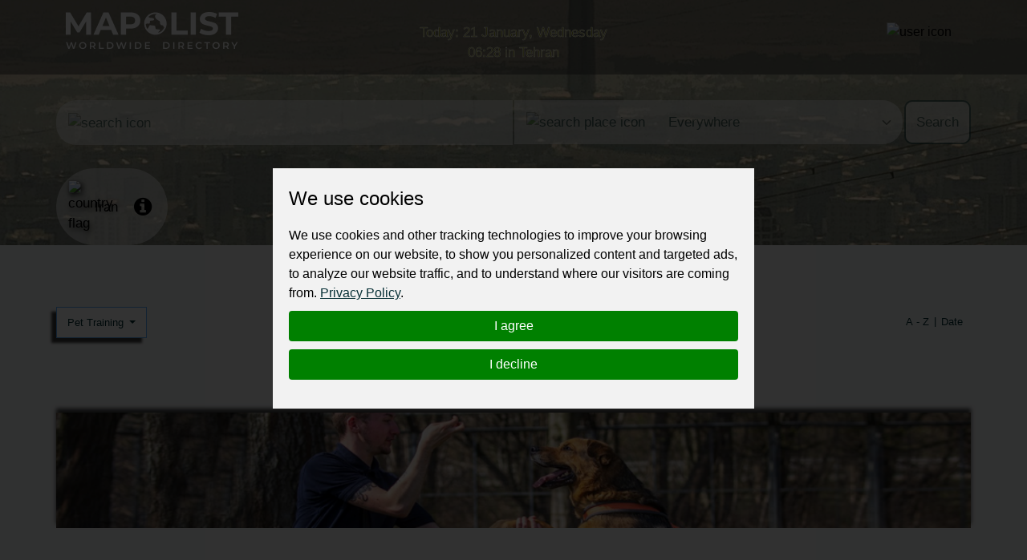

--- FILE ---
content_type: text/html; charset=utf-8
request_url: https://mapolist.com/catalog/ir/pets-vets/pet-training/
body_size: 20599
content:






<!doctype html>
<html lang="en" class="h-100">
<head>
    <meta http-equiv="Content-Type" content="text/html; charset=utf-8">
    <meta http-equiv="X-UA-Compatible" content="IE=edge">
    <meta name="viewport" content="width=device-width, initial-scale=1, shrink-to-fit=no">
    <link href="https://fonts.cdnfonts.com/css/montserrat" rel="stylesheet">
    
    
    <link rel="stylesheet" type="text/css" href="/assets/css/style.min.d28e79e68b23.css">
    <link rel="stylesheet" type="text/css"
          href="https://stackpath.bootstrapcdn.com/font-awesome/4.7.0/css/font-awesome.min.css">
    <!-- Option 1: Include in HTML -->
    <link rel="stylesheet" href="https://cdn.jsdelivr.net/npm/bootstrap-icons@1.3.0/font/bootstrap-icons.css">
    
    
    <title>
        Pet Training
     | Worldwide Directory - MapoList</title>
    <meta name="description"
          content="Mapolist - wide ads for everyone and everywhere."/>
    <meta name="keywords"
          content="local companies, online marketing, business address, contact details, find, optimize, reviews, to register, favorite, list of countries, search, map, catalogue, interactive, to be at,">
    <meta property="og:type" content="website">
    <meta property="og:site_name" content="MapoList.com">
    <meta property="og:image" content="/assets/img/oplogo.838abbde17d5.png">
    <meta property="og:description"
          content="Find or share the right info">
    <meta property="og:title" content="
                                            Pet Training
                                        ">

    <script type="application/ld+json">
    {
      "@context": "https://schema.org",
      "@type": "Organization",
      "url": "https://mapolist.com/",
      "logo": "https://mapolist.com/assets/img/logo.119502400049.png"
    }
    </script>
    <link rel="apple-touch-icon" sizes="57x57" href="/assets/img/icons/apple-icon-57x57.b9bad66fdb53.png">
    <link rel="apple-touch-icon" sizes="60x60" href="/assets/img/icons/apple-icon-60x60.7ec91344a2ce.png">
    <link rel="apple-touch-icon" sizes="72x72" href="/assets/img/icons/apple-icon-72x72.24583c136fd6.png">
    <link rel="apple-touch-icon" sizes="76x76" href="/assets/img/icons/apple-icon-76x76.a5ae77d156d0.png">
    <link rel="apple-touch-icon" sizes="114x114" href="/assets/img/icons/apple-icon-114x114.8173dba6b669.png">
    <link rel="apple-touch-icon" sizes="120x120" href="/assets/img/icons/apple-icon-120x120.1930ca5a5452.png">
    <link rel="apple-touch-icon" sizes="144x144" href="/assets/img/icons/apple-icon-144x144.250267da2a83.png">
    <link rel="apple-touch-icon" sizes="152x152" href="/assets/img/icons/apple-icon-152x152.144db8369615.png">
    <link rel="apple-touch-icon" sizes="180x180" href="/assets/img/icons/apple-icon-180x180.54aa2d82577a.png">
    <link rel="icon" type="image/png" sizes="192x192" href="/assets/img/icons/android-icon-192x192.8de3d4060fdf.png">
    <link rel="icon" type="image/png" sizes="32x32" href="/assets/img/icons/favicon-32x32.b2974976a029.png">
    <link rel="icon" type="image/png" sizes="96x96" href="/assets/img/icons/favicon-32x32.b2974976a029.png">
    <link rel="icon" type="image/png" sizes="16x16" href="/assets/img/icons/favicon-16x16.3a0daecd29c5.png">
    <meta name="msapplication-TileColor" content="#ffffff">
    <meta name="msapplication-TileImage" content="/assets/img/icons/ms-icon-144x144.250267da2a83.png">
    <meta name="theme-color" content="#ffffff">
    <meta name="p:domain_verify" content="b50444c8f93452ebdea03f08c40e7f79">
    <link rel="stylesheet" type="text/css" href="/assets/css/bootstrap-datepicker3.min.856226729216.css">
    <style>
        
            @keyframes animate-color {
            
                0% {
                    color: #3BE229;
                }
                25% {
                    color: #FFFFFF;
                }
                50% {
                    color: #FF4343;
                }
                75% {
                    color: #FF4343;
                }
                100% {
                    color: #3BE229;
                }
            
            }
            .top-clocks {
                animation: animate-color 4s ease-in-out infinite !important;
                -webkit-animation: animate-color 4s ease-in-out infinite !important;
                -webkit-text-stroke-width: .5px;
                -webkit-text-stroke-color: white;
            }
        
    </style>
</head>
<body class="">
<div class="preload-wrapper">
    <img src="/assets/WEBP_CACHE/img/preload.webp" alt="Preload">
</div>

<header 
    
        
        
            
                    style="background-image: url('https://fsn1.your-objectstorage.com/mapmedia/country_time_bg/Iran-D-T.png')"
            
        
    
>
    <div class="header-top-bar" id="navbar_top">
        <div class="container">
            <div class="row">
                <div class="col-6 col-xl-4 logo">
                    <a href="/"><img src="/assets/WEBP_CACHE/img/logo.webp" alt="Mapolist Logo"></a>
                </div>
                <div class="col-4 d-none d-sm-none d-md-none d-lg-none d-xl-block text-center top-clocks
                    
                        
                    ">
                    
                        
                            <span data-bs-toggle="offcanvas" data-bs-target="#offcanvasCalendar"
                                  title="CALENDAR"
                                  aria-controls="offcanvasCalendar">Today: 21 January, Wednesday <br><span
                                    id="currTimeWR">06:28</span>
                                    
                                        in Tehran
                                    
                                    </span>
                            <br>
                        
                    
                    
                        
                    
                </div>
                <div class="col-2 d-block d-xl-none text-center pt-0 pt-sm-2 top-clocks-icon">
                    <span data-bs-toggle="offcanvas" data-bs-target="#offcanvasCalendar"
                          aria-controls="offcanvasCalendar" title="CALENDAR"><svg
                            xmlns="http://www.w3.org/2000/svg" width="32px"
                            fill="currentColor" class="bi bi-calendar3 text-white"
                            viewBox="0 0 16 16">
  <path d="M14 0H2a2 2 0 0 0-2 2v12a2 2 0 0 0 2 2h12a2 2 0 0 0 2-2V2a2 2 0 0 0-2-2M1 3.857C1 3.384 1.448 3 2 3h12c.552 0 1 .384 1 .857v10.286c0 .473-.448.857-1 .857H2c-.552 0-1-.384-1-.857z"/>
  <path d="M6.5 7a1 1 0 1 0 0-2 1 1 0 0 0 0 2m3 0a1 1 0 1 0 0-2 1 1 0 0 0 0 2m3 0a1 1 0 1 0 0-2 1 1 0 0 0 0 2m-9 3a1 1 0 1 0 0-2 1 1 0 0 0 0 2m3 0a1 1 0 1 0 0-2 1 1 0 0 0 0 2m3 0a1 1 0 1 0 0-2 1 1 0 0 0 0 2m3 0a1 1 0 1 0 0-2 1 1 0 0 0 0 2m-9 3a1 1 0 1 0 0-2 1 1 0 0 0 0 2m3 0a1 1 0 1 0 0-2 1 1 0 0 0 0 2m3 0a1 1 0 1 0 0-2 1 1 0 0 0 0 2"/>
</svg></span>
                </div>
                <div class="col-4 col-xl-4 text-end top-bar-menu">
                    <div class="header-top-bar__dropmenu dropdown">
                        <button class="dropdown-toggle" type="button" id="dropdownHeaderMenuButton"
                                data-bs-toggle="dropdown" aria-expanded="false">
                            
                                <img src="/assets/WEBP_CACHE/img/icons/mapolist-button1-menu.webp" alt="user icon"
                                     title="MENU">
                            
                            <img src="/assets/WEBP_CACHE/img/icons/mapolist-button2-menu.webp" alt="user icon"
                                 title="MENU">
                        </button>
                        
                            <ul class="dropdown-menu" aria-labelledby="dropdownHeaderMenuButton">
                                <li id="login_link">
                                    <a class="dropdown-item text-center" href="/user/login/">
                                        Login
                                    </a>
                                </li>
                                <li id="register_link">
                                    <a class="dropdown-item text-center"
                                       href="/user/register-type/">
                                        Register
                                    </a>
                                </li>
                            </ul>
                        
                    </div>
                </div>
            </div>
        </div>
    </div>
    <div class="header-search">
        <div class="container">
            <div class="row">
                <form method="get" action="/search/" class="search-form">
                    <div class="row g-3" id="how_op_change">
                        <div class="col-12 col-md-6">
                            <div class="input-group first_input">
                                <span class="input-group-text d-none d-md-inline-block">
                                    <img src="/assets/WEBP_CACHE/img/icons/search.webp" alt="search icon">
                                    <img src="/assets/WEBP_CACHE/img/icons/search_hov.webp" alt="search icon">
                                </span>
                                <input type="text" placeholder="" name="value" title="type here"
                                       value="" minlength=2
                                       class="form-control" required id="search_value_data">
                                <button class="btn d-inline-block d-md-none" type="submit"><span
                                        class="d-none d-sm-inline-block">Search </span><img
                                        src="/assets/WEBP_CACHE/img/icons/search.webp"
                                        alt="search icon"></button>
                            </div>
                        </div>
                        <div class="col-6 d-none d-md-block">
                            <div class="input-group last_input">
                                <span class="input-group-text">
                                    <img src="/assets/WEBP_CACHE/img/icons/search-pin.webp" alt="search place icon">
                                    <img src="/assets/WEBP_CACHE/img/icons/search-pin_hov.webp" alt="search place icon">
                                </span>
                                <select class="form-select" id="searchPlaceInput" name="country_search">
                                    
                                        <option value="0"
                                                class="search-select-default-text">Everywhere</option>
                                        
                                            <option value="183"
                                                    >
                                                
                                                    Zimbabwe
                                                
                                            </option>
                                        
                                            <option value="182"
                                                    >
                                                
                                                    Zambia
                                                
                                            </option>
                                        
                                            <option value="180"
                                                    >
                                                
                                                    Yemen
                                                
                                            </option>
                                        
                                            <option value="178"
                                                    >
                                                
                                                    Vietnam
                                                
                                            </option>
                                        
                                            <option value="177"
                                                    >
                                                
                                                    Venezuela
                                                
                                            </option>
                                        
                                            <option value="179"
                                                    >
                                                
                                                    Vanuatu
                                                
                                            </option>
                                        
                                            <option value="176"
                                                    >
                                                
                                                    Uzbekistan
                                                
                                            </option>
                                        
                                            <option value="175"
                                                    >
                                                
                                                    Uruguay
                                                
                                            </option>
                                        
                                            <option value="174"
                                                    >
                                                
                                                    United States
                                                
                                            </option>
                                        
                                            <option value="1"
                                                    >
                                                
                                                    United Kingdom
                                                
                                            </option>
                                        
                                            <option value="2"
                                                    >
                                                
                                                    United Arab Emirates
                                                
                                            </option>
                                        
                                            <option value="172"
                                                    >
                                                
                                                    Ukraine
                                                
                                            </option>
                                        
                                            <option value="173"
                                                    >
                                                
                                                    Uganda
                                                
                                            </option>
                                        
                                            <option value="166"
                                                    >
                                                
                                                    Turkmenistan
                                                
                                            </option>
                                        
                                            <option value="168"
                                                    >
                                                
                                                    Turkey
                                                
                                            </option>
                                        
                                            <option value="167"
                                                    >
                                                
                                                    Tunisia
                                                
                                            </option>
                                        
                                            <option value="169"
                                                    >
                                                
                                                    Trinidad and Tobago
                                                
                                            </option>
                                        
                                            <option value="162"
                                                    >
                                                
                                                    Togo
                                                
                                            </option>
                                        
                                            <option value="165"
                                                    >
                                                
                                                    Timor-Leste
                                                
                                            </option>
                                        
                                            <option value="163"
                                                    >
                                                
                                                    Thailand
                                                
                                            </option>
                                        
                                            <option value="171"
                                                    >
                                                
                                                    Tanzania
                                                
                                            </option>
                                        
                                            <option value="164"
                                                    >
                                                
                                                    Tajikistan
                                                
                                            </option>
                                        
                                            <option value="170"
                                                    >
                                                
                                                    Taiwan
                                                
                                            </option>
                                        
                                            <option value="159"
                                                    >
                                                
                                                    Syria
                                                
                                            </option>
                                        
                                            <option value="32"
                                                    >
                                                
                                                    Switzerland
                                                
                                            </option>
                                        
                                            <option value="149"
                                                    >
                                                
                                                    Sweden
                                                
                                            </option>
                                        
                                            <option value="156"
                                                    >
                                                
                                                    Suriname
                                                
                                            </option>
                                        
                                            <option value="148"
                                                    >
                                                
                                                    Sudan
                                                
                                            </option>
                                        
                                            <option value="91"
                                                    >
                                                
                                                    St Kitts and Nevis
                                                
                                            </option>
                                        
                                            <option value="99"
                                                    >
                                                
                                                    Sri Lanka
                                                
                                            </option>
                                        
                                            <option value="53"
                                                    >
                                                
                                                    Spain
                                                
                                            </option>
                                        
                                            <option value="93"
                                                    >
                                                
                                                    South Korea
                                                
                                            </option>
                                        
                                            <option value="181"
                                                    >
                                                
                                                    South Africa
                                                
                                            </option>
                                        
                                            <option value="155"
                                                    >
                                                
                                                    Somalia
                                                
                                            </option>
                                        
                                            <option value="146"
                                                    >
                                                
                                                    Solomon Islands
                                                
                                            </option>
                                        
                                            <option value="151"
                                                    >
                                                
                                                    Slovenia
                                                
                                            </option>
                                        
                                            <option value="152"
                                                    >
                                                
                                                    Slovakia
                                                
                                            </option>
                                        
                                            <option value="150"
                                                    >
                                                
                                                    Singapore
                                                
                                            </option>
                                        
                                            <option value="153"
                                                    >
                                                
                                                    Sierra Leone
                                                
                                            </option>
                                        
                                            <option value="147"
                                                    >
                                                
                                                    Seychelles
                                                
                                            </option>
                                        
                                            <option value="142"
                                                    >
                                                
                                                    Serbia
                                                
                                            </option>
                                        
                                            <option value="154"
                                                    >
                                                
                                                    Senegal
                                                
                                            </option>
                                        
                                            <option value="145"
                                                    >
                                                
                                                    Saudi Arabia
                                                
                                            </option>
                                        
                                            <option value="157"
                                                    >
                                                
                                                    Sao Tome And Principe
                                                
                                            </option>
                                        
                                            <option value="98"
                                                    >
                                                
                                                    Saint Lucia
                                                
                                            </option>
                                        
                                            <option value="144"
                                                    >
                                                
                                                    Rwanda
                                                
                                            </option>
                                        
                                            <option value="143"
                                                    >
                                                
                                                    Russia
                                                
                                            </option>
                                        
                                            <option value="141"
                                                    >
                                                
                                                    Romania
                                                
                                            </option>
                                        
                                            <option value="140"
                                                    >
                                                
                                                    Reunion
                                                
                                            </option>
                                        
                                            <option value="139"
                                                    >
                                                
                                                    Qatar
                                                
                                            </option>
                                        
                                            <option value="137"
                                                    >
                                                
                                                    Portugal
                                                
                                            </option>
                                        
                                            <option value="136"
                                                    >
                                                
                                                    Poland
                                                
                                            </option>
                                        
                                            <option value="134"
                                                    >
                                                
                                                    Philippines
                                                
                                            </option>
                                        
                                            <option value="131"
                                                    >
                                                
                                                    Peru
                                                
                                            </option>
                                        
                                            <option value="138"
                                                    >
                                                
                                                    Paraguay
                                                
                                            </option>
                                        
                                            <option value="133"
                                                    >
                                                
                                                    Papua New Guinea
                                                
                                            </option>
                                        
                                            <option value="130"
                                                    >
                                                
                                                    Panama
                                                
                                            </option>
                                        
                                            <option value="135"
                                                    >
                                                
                                                    Pakistan
                                                
                                            </option>
                                        
                                            <option value="129"
                                                    >
                                                
                                                    Oman
                                                
                                            </option>
                                        
                                            <option value="126"
                                                    >
                                                
                                                    Norway
                                                
                                            </option>
                                        
                                            <option value="109"
                                                    >
                                                
                                                    North Macedonia
                                                
                                            </option>
                                        
                                            <option value="92"
                                                    >
                                                
                                                    North Korea
                                                
                                            </option>
                                        
                                            <option value="123"
                                                    >
                                                
                                                    Nigeria
                                                
                                            </option>
                                        
                                            <option value="122"
                                                    >
                                                
                                                    Niger
                                                
                                            </option>
                                        
                                            <option value="124"
                                                    >
                                                
                                                    Nicaragua
                                                
                                            </option>
                                        
                                            <option value="128"
                                                    >
                                                
                                                    New Zealand
                                                
                                            </option>
                                        
                                            <option value="121"
                                                    >
                                                
                                                    New Caledonia
                                                
                                            </option>
                                        
                                            <option value="125"
                                                    >
                                                
                                                    Netherlands
                                                
                                            </option>
                                        
                                            <option value="127"
                                                    >
                                                
                                                    Nepal
                                                
                                            </option>
                                        
                                            <option value="184"
                                                    >
                                                
                                                    Namibia
                                                
                                            </option>
                                        
                                            <option value="111"
                                                    >
                                                
                                                    Myanmar
                                                
                                            </option>
                                        
                                            <option value="120"
                                                    >
                                                
                                                    Mozambique
                                                
                                            </option>
                                        
                                            <option value="106"
                                                    >
                                                
                                                    Morocco
                                                
                                            </option>
                                        
                                            <option value="112"
                                                    >
                                                
                                                    Mongolia
                                                
                                            </option>
                                        
                                            <option value="107"
                                                    >
                                                
                                                    Moldova
                                                
                                            </option>
                                        
                                            <option value="118"
                                                    >
                                                
                                                    Mexico
                                                
                                            </option>
                                        
                                            <option value="115"
                                                    >
                                                
                                                    Mauritius
                                                
                                            </option>
                                        
                                            <option value="113"
                                                    >
                                                
                                                    Mauritania
                                                
                                            </option>
                                        
                                            <option value="114"
                                                    >
                                                
                                                    Malta
                                                
                                            </option>
                                        
                                            <option value="110"
                                                    >
                                                
                                                    Mali
                                                
                                            </option>
                                        
                                            <option value="116"
                                                    >
                                                
                                                    Maldives
                                                
                                            </option>
                                        
                                            <option value="119"
                                                    >
                                                
                                                    Malaysia
                                                
                                            </option>
                                        
                                            <option value="117"
                                                    >
                                                
                                                    Malawi
                                                
                                            </option>
                                        
                                            <option value="108"
                                                    >
                                                
                                                    Madagascar
                                                
                                            </option>
                                        
                                            <option value="103"
                                                    >
                                                
                                                    Luxembourg
                                                
                                            </option>
                                        
                                            <option value="102"
                                                    >
                                                
                                                    Lithuania
                                                
                                            </option>
                                        
                                            <option value="105"
                                                    >
                                                
                                                    Libya
                                                
                                            </option>
                                        
                                            <option value="100"
                                                    >
                                                
                                                    Liberia
                                                
                                            </option>
                                        
                                            <option value="101"
                                                    >
                                                
                                                    Lesotho
                                                
                                            </option>
                                        
                                            <option value="97"
                                                    >
                                                
                                                    Lebanon
                                                
                                            </option>
                                        
                                            <option value="104"
                                                    >
                                                
                                                    Latvia
                                                
                                            </option>
                                        
                                            <option value="96"
                                                    >
                                                
                                                    Laos
                                                
                                            </option>
                                        
                                            <option value="88"
                                                    >
                                                
                                                    Kyrgyzstan
                                                
                                            </option>
                                        
                                            <option value="94"
                                                    >
                                                
                                                    Kuwait
                                                
                                            </option>
                                        
                                            <option value="87"
                                                    >
                                                
                                                    Kenya
                                                
                                            </option>
                                        
                                            <option value="95"
                                                    >
                                                
                                                    Kazakhstan
                                                
                                            </option>
                                        
                                            <option value="85"
                                                    >
                                                
                                                    Jordan
                                                
                                            </option>
                                        
                                            <option value="86"
                                                    >
                                                
                                                    Japan
                                                
                                            </option>
                                        
                                            <option value="84"
                                                    >
                                                
                                                    Jamaica
                                                
                                            </option>
                                        
                                            <option value="33"
                                                    >
                                                
                                                    Ivory Coast
                                                
                                            </option>
                                        
                                            <option value="83"
                                                    >
                                                
                                                    Italy
                                                
                                            </option>
                                        
                                            <option value="78"
                                                    >
                                                
                                                    Israel
                                                
                                            </option>
                                        
                                            <option value="77"
                                                    >
                                                
                                                    Ireland
                                                
                                            </option>
                                        
                                            <option value="80"
                                                    >
                                                
                                                    Iraq
                                                
                                            </option>
                                        
                                            <option value="81"
                                                    >
                                                
                                                    Iran
                                                
                                            </option>
                                        
                                            <option value="76"
                                                    >
                                                
                                                    Indonesia
                                                
                                            </option>
                                        
                                            <option value="79"
                                                    >
                                                
                                                    India
                                                
                                            </option>
                                        
                                            <option value="82"
                                                    >
                                                
                                                    Iceland
                                                
                                            </option>
                                        
                                            <option value="75"
                                                    >
                                                
                                                    Hungary
                                                
                                            </option>
                                        
                                            <option value="72"
                                                    >
                                                
                                                    Honduras
                                                
                                            </option>
                                        
                                            <option value="74"
                                                    >
                                                
                                                    Haiti
                                                
                                            </option>
                                        
                                            <option value="71"
                                                    >
                                                
                                                    Guyana
                                                
                                            </option>
                                        
                                            <option value="70"
                                                    >
                                                
                                                    Guinea-Bissau
                                                
                                            </option>
                                        
                                            <option value="66"
                                                    >
                                                
                                                    Guinea
                                                
                                            </option>
                                        
                                            <option value="69"
                                                    >
                                                
                                                    Guatemala
                                                
                                            </option>
                                        
                                            <option value="60"
                                                    >
                                                
                                                    Grenada
                                                
                                            </option>
                                        
                                            <option value="64"
                                                    >
                                                
                                                    Greenland
                                                
                                            </option>
                                        
                                            <option value="68"
                                                    >
                                                
                                                    Greece
                                                
                                            </option>
                                        
                                            <option value="63"
                                                    >
                                                
                                                    Ghana
                                                
                                            </option>
                                        
                                            <option value="43"
                                                    >
                                                
                                                    Germany
                                                
                                            </option>
                                        
                                            <option value="61"
                                                    >
                                                
                                                    Georgia
                                                
                                            </option>
                                        
                                            <option value="65"
                                                    >
                                                
                                                    Gambia
                                                
                                            </option>
                                        
                                            <option value="59"
                                                    >
                                                
                                                    Gabon
                                                
                                            </option>
                                        
                                            <option value="132"
                                                    >
                                                
                                                    French Polynesia
                                                
                                            </option>
                                        
                                            <option value="62"
                                                    >
                                                
                                                    French Guiana
                                                
                                            </option>
                                        
                                            <option value="58"
                                                    >
                                                
                                                    France
                                                
                                            </option>
                                        
                                            <option value="55"
                                                    >
                                                
                                                    Finland
                                                
                                            </option>
                                        
                                            <option value="56"
                                                    >
                                                
                                                    Fiji
                                                
                                            </option>
                                        
                                            <option value="57"
                                                    >
                                                
                                                    Falkland Islands
                                                
                                            </option>
                                        
                                            <option value="54"
                                                    >
                                                
                                                    Ethiopia
                                                
                                            </option>
                                        
                                            <option value="160"
                                                    >
                                                
                                                    Eswatini
                                                
                                            </option>
                                        
                                            <option value="50"
                                                    >
                                                
                                                    Estonia
                                                
                                            </option>
                                        
                                            <option value="52"
                                                    >
                                                
                                                    Eritrea
                                                
                                            </option>
                                        
                                            <option value="67"
                                                    >
                                                
                                                    Equatorial Guinea
                                                
                                            </option>
                                        
                                            <option value="158"
                                                    >
                                                
                                                    El Salvador
                                                
                                            </option>
                                        
                                            <option value="51"
                                                    >
                                                
                                                    Egypt
                                                
                                            </option>
                                        
                                            <option value="49"
                                                    >
                                                
                                                    Ecuador
                                                
                                            </option>
                                        
                                            <option value="29"
                                                    >
                                                
                                                    DR Congo
                                                
                                            </option>
                                        
                                            <option value="47"
                                                    >
                                                
                                                    Dominican Republic
                                                
                                            </option>
                                        
                                            <option value="46"
                                                    >
                                                
                                                    Dominica
                                                
                                            </option>
                                        
                                            <option value="44"
                                                    >
                                                
                                                    Djibouti
                                                
                                            </option>
                                        
                                            <option value="45"
                                                    >
                                                
                                                    Denmark
                                                
                                            </option>
                                        
                                            <option value="42"
                                                    >
                                                
                                                    Czech Republic
                                                
                                            </option>
                                        
                                            <option value="41"
                                                    >
                                                
                                                    Cyprus
                                                
                                            </option>
                                        
                                            <option value="39"
                                                    >
                                                
                                                    Cuba
                                                
                                            </option>
                                        
                                            <option value="73"
                                                    >
                                                
                                                    Croatia
                                                
                                            </option>
                                        
                                            <option value="38"
                                                    >
                                                
                                                    Costa Rica
                                                
                                            </option>
                                        
                                            <option value="31"
                                                    >
                                                
                                                    Congo Republic
                                                
                                            </option>
                                        
                                            <option value="90"
                                                    >
                                                
                                                    Comoros
                                                
                                            </option>
                                        
                                            <option value="37"
                                                    >
                                                
                                                    Colombia
                                                
                                            </option>
                                        
                                            <option value="36"
                                                    >
                                                
                                                    China
                                                
                                            </option>
                                        
                                            <option value="34"
                                                    >
                                                
                                                    Chile
                                                
                                            </option>
                                        
                                            <option value="161"
                                                    >
                                                
                                                    Chad
                                                
                                            </option>
                                        
                                            <option value="30"
                                                    >
                                                
                                                    Central African Republic
                                                
                                            </option>
                                        
                                            <option value="28"
                                                    >
                                                
                                                    Canada
                                                
                                            </option>
                                        
                                            <option value="35"
                                                    >
                                                
                                                    Cameroon
                                                
                                            </option>
                                        
                                            <option value="89"
                                                    >
                                                
                                                    Cambodia
                                                
                                            </option>
                                        
                                            <option value="40"
                                                    >
                                                
                                                    Cabo Verde
                                                
                                            </option>
                                        
                                            <option value="18"
                                                    >
                                                
                                                    Burundi
                                                
                                            </option>
                                        
                                            <option value="16"
                                                    >
                                                
                                                    Burkina Faso
                                                
                                            </option>
                                        
                                            <option value="17"
                                                    >
                                                
                                                    Bulgaria
                                                
                                            </option>
                                        
                                            <option value="20"
                                                    >
                                                
                                                    Brunei Darussalam
                                                
                                            </option>
                                        
                                            <option value="22"
                                                    >
                                                
                                                    Brazil
                                                
                                            </option>
                                        
                                            <option value="25"
                                                    >
                                                
                                                    Botswana
                                                
                                            </option>
                                        
                                            <option value="12"
                                                    >
                                                
                                                    Bosnia and Herzegovina
                                                
                                            </option>
                                        
                                            <option value="21"
                                                    >
                                                
                                                    Bolivia
                                                
                                            </option>
                                        
                                            <option value="24"
                                                    >
                                                
                                                    Bhutan
                                                
                                            </option>
                                        
                                            <option value="19"
                                                    >
                                                
                                                    Benin
                                                
                                            </option>
                                        
                                            <option value="27"
                                                    >
                                                
                                                    Belize
                                                
                                            </option>
                                        
                                            <option value="15"
                                                    >
                                                
                                                    Belgium
                                                
                                            </option>
                                        
                                            <option value="26"
                                                    >
                                                
                                                    Belarus
                                                
                                            </option>
                                        
                                            <option value="13"
                                                    >
                                                
                                                    Barbados
                                                
                                            </option>
                                        
                                            <option value="14"
                                                    >
                                                
                                                    Bangladesh
                                                
                                            </option>
                                        
                                            <option value="23"
                                                    >
                                                
                                                    Bahamas
                                                
                                            </option>
                                        
                                            <option value="11"
                                                    >
                                                
                                                    Azerbaijan
                                                
                                            </option>
                                        
                                            <option value="9"
                                                    >
                                                
                                                    Austria
                                                
                                            </option>
                                        
                                            <option value="10"
                                                    >
                                                
                                                    Australia
                                                
                                            </option>
                                        
                                            <option value="6"
                                                    >
                                                
                                                    Armenia
                                                
                                            </option>
                                        
                                            <option value="8"
                                                    >
                                                
                                                    Argentina
                                                
                                            </option>
                                        
                                            <option value="4"
                                                    >
                                                
                                                    Antigua and Barbuda
                                                
                                            </option>
                                        
                                            <option value="7"
                                                    >
                                                
                                                    Angola
                                                
                                            </option>
                                        
                                            <option value="48"
                                                    >
                                                
                                                    Algeria
                                                
                                            </option>
                                        
                                            <option value="5"
                                                    >
                                                
                                                    Albania
                                                
                                            </option>
                                        
                                            <option value="3"
                                                    >
                                                
                                                    Afghanistan
                                                
                                            </option>
                                        
                                    
                                </select>
                                <button class="btn" type="submit">Search</button>
                            </div>
                        </div>
                    </div>
                </form>
            </div>
        </div>
    </div>
    <div class="header-bar">
        <div class="container">
            <div class="row">
                <div class="col-md-12 col-12 bar ps-0">
                    
                        <div class="bar-weapper">

                            
                                <div class="select-county d-inline-block pe-3">
                                    <a href="/countries" title="Select Country">
                                        
                                            <img src="/assets/WEBP_CACHE/img/flags/iran.webp" alt="country flag" class="pe-2">
                                        
                                        
                                            <span class="align-middle">Iran</span></a>
                                        
                                </div>
                            


                            
                                <div class="country-wiki d-inline-block">
                                    <a href="/country/ir/country-info"
                                       title="Info about  IR"><i
                                            class="fa fa-info-circle" aria-hidden="true"></i></a>
                                </div>
                            
                        </div>
                    
                </div>
            </div>
        </div>
    </div>
</header>



    
    <section class="catalog-top">
        <div class="ps-0 pe-0 container">
            <div class="row">
                <div class="col-12 col-sm-9 col-md-6">
                    <div class="dropdown d-none d-md-block dropdown-cats-old">
                        <button class="btn dropdown-toggle" type="button" id="dropdownMenuButton222"
                                data-bs-toggle="dropdown" aria-haspopup="true" aria-expanded="false">
                            
                                Pet Training
                            
                        </button>
                        <div class="dropdown-menu pt-0 pb-0" aria-labelledby="dropdownMenuButton222">
                            
                                <div class="dropdown dropend">
                                    <a class="dropdown-item dropdown-toggle "
                                       href="#" id="dropdown-layouts1"
                                       data-bs-toggle="dropdown" aria-haspopup="true" aria-expanded="false">
                                        
                                            Travel, Tickets, Hotels
                                        
                                    </a>
                                    <div class="dropdown-menu" aria-labelledby="dropdown-layouts1">
                                        
                                            <a class="dropdown-item "
                                               href="/catalog/ir/travel-tickets-hotels/airports">
                                                
                                                    Airports
                                                </a>
                                        
                                            <a class="dropdown-item "
                                               href="/catalog/ir/travel-tickets-hotels/hotels-motels">
                                                
                                                    Hotels, Motels
                                                </a>
                                        
                                            <a class="dropdown-item "
                                               href="/catalog/ir/travel-tickets-hotels/hostels">
                                                
                                                    Hostels
                                                </a>
                                        
                                            <a class="dropdown-item "
                                               href="/catalog/ir/travel-tickets-hotels/camping-sites">
                                                
                                                    Camping Sites
                                                </a>
                                        
                                            <a class="dropdown-item "
                                               href="/catalog/ir/travel-tickets-hotels/travel-agencies">
                                                
                                                    Travel Agencies, Tickets, Excursions
                                                </a>
                                        
                                    </div>
                                </div>
                            
                                <div class="dropdown dropend">
                                    <a class="dropdown-item dropdown-toggle "
                                       href="#" id="dropdown-layouts2"
                                       data-bs-toggle="dropdown" aria-haspopup="true" aria-expanded="false">
                                        
                                            Food, Beverages, Restaurants
                                        
                                    </a>
                                    <div class="dropdown-menu" aria-labelledby="dropdown-layouts2">
                                        
                                            <a class="dropdown-item "
                                               href="/catalog/ir/food-beverages-restaurants/restaurants-cafes-bars">
                                                
                                                    Restaurants, Cafes, Pubs &amp; Bars
                                                </a>
                                        
                                            <a class="dropdown-item "
                                               href="/catalog/ir/food-beverages-restaurants/specialty-food">
                                                
                                                    Specialty Food, Spices, Cereals
                                                </a>
                                        
                                            <a class="dropdown-item "
                                               href="/catalog/ir/food-beverages-restaurants/butchers">
                                                
                                                    Butchers
                                                </a>
                                        
                                            <a class="dropdown-item "
                                               href="/catalog/ir/food-beverages-restaurants/milk_products">
                                                
                                                    Milk Products
                                                </a>
                                        
                                            <a class="dropdown-item "
                                               href="/catalog/ir/food-beverages-restaurants/coffee-tea">
                                                
                                                    Coffee &amp; Tea
                                                </a>
                                        
                                            <a class="dropdown-item "
                                               href="/catalog/ir/food-beverages-restaurants/beverages-water">
                                                
                                                    Beverages, Water
                                                </a>
                                        
                                            <a class="dropdown-item "
                                               href="/catalog/ir/food-beverages-restaurants/catering-takeaway">
                                                
                                                    Catering, Takeaway, Pizza, Sushi
                                                </a>
                                        
                                            <a class="dropdown-item "
                                               href="/catalog/ir/food-beverages-restaurants/fruits-vegetables">
                                                
                                                    Fruits, Vegetables
                                                </a>
                                        
                                            <a class="dropdown-item "
                                               href="/catalog/ir/food-beverages-restaurants/seafood">
                                                
                                                    Seafood
                                                </a>
                                        
                                            <a class="dropdown-item "
                                               href="/catalog/ir/food-beverages-restaurants/confectionery">
                                                
                                                    Confectionery
                                                </a>
                                        
                                            <a class="dropdown-item "
                                               href="/catalog/ir/food-beverages-restaurants/alcohol-drinks">
                                                
                                                    Alcohol Drinks
                                                </a>
                                        
                                    </div>
                                </div>
                            
                                <div class="dropdown dropend">
                                    <a class="dropdown-item dropdown-toggle "
                                       href="#" id="dropdown-layouts3"
                                       data-bs-toggle="dropdown" aria-haspopup="true" aria-expanded="false">
                                        
                                            Vehicles, Servicing, Car Parts
                                        
                                    </a>
                                    <div class="dropdown-menu" aria-labelledby="dropdown-layouts3">
                                        
                                            <a class="dropdown-item "
                                               href="/catalog/ir/vehicles-servicing-car-parts/transport-manufacturers">
                                                
                                                    Transport Manufacturers, Haulage Trucks, Cars
                                                </a>
                                        
                                            <a class="dropdown-item "
                                               href="/catalog/ir/vehicles-servicing-car-parts/car-dealers">
                                                
                                                    Car Dealers
                                                </a>
                                        
                                            <a class="dropdown-item "
                                               href="/catalog/ir/vehicles-servicing-car-parts/auto-repair-shops">
                                                
                                                    Auto repair shops
                                                </a>
                                        
                                            <a class="dropdown-item "
                                               href="/catalog/ir/vehicles-servicing-car-parts/car-tuning-body-repairs">
                                                
                                                    Car Tuning, Body Repairs
                                                </a>
                                        
                                            <a class="dropdown-item "
                                               href="/catalog/ir/vehicles-servicing-car-parts/wheels-tyres">
                                                
                                                    Tyres, Wheels
                                                </a>
                                        
                                            <a class="dropdown-item "
                                               href="/catalog/ir/vehicles-servicing-car-parts/fuel-stations">
                                                
                                                    Fuel Stations, Car parks
                                                </a>
                                        
                                            <a class="dropdown-item "
                                               href="/catalog/ir/vehicles-servicing-car-parts/construction-machinery-farm-vehicles">
                                                
                                                    Construction machinery, Farm vehicles
                                                </a>
                                        
                                            <a class="dropdown-item "
                                               href="/catalog/ir/vehicles-servicing-car-parts/auto-parts">
                                                
                                                    Auto Parts, Scrap Yards, Automotive Equipment
                                                </a>
                                        
                                            <a class="dropdown-item "
                                               href="/catalog/ir/vehicles-servicing-car-parts/roadside-assistance">
                                                
                                                    Roadside Assistance, Mobile mechanic, Towing
                                                </a>
                                        
                                            <a class="dropdown-item "
                                               href="/catalog/ir/vehicles-servicing-car-parts/car-wash">
                                                
                                                    Car Wash, Valeting, Detailing
                                                </a>
                                        
                                    </div>
                                </div>
                            
                                <div class="dropdown dropend">
                                    <a class="dropdown-item dropdown-toggle "
                                       href="#" id="dropdown-layouts4"
                                       data-bs-toggle="dropdown" aria-haspopup="true" aria-expanded="false">
                                        
                                            Public Transport, Logistics Services
                                        
                                    </a>
                                    <div class="dropdown-menu" aria-labelledby="dropdown-layouts4">
                                        
                                            <a class="dropdown-item "
                                               href="/catalog/ir/public-transport-logistics-services/air-transport">
                                                
                                                    Air Transport
                                                </a>
                                        
                                            <a class="dropdown-item "
                                               href="/catalog/ir/public-transport-logistics-services/freight-transportation">
                                                
                                                    Logistics, Freight Transportation
                                                </a>
                                        
                                            <a class="dropdown-item "
                                               href="/catalog/ir/public-transport-logistics-services/ships-ferries">
                                                
                                                    Ships &amp; Ferries
                                                </a>
                                        
                                            <a class="dropdown-item "
                                               href="/catalog/ir/public-transport-logistics-services/yachts-boats">
                                                
                                                    Yachts, Boats, Water Scooters
                                                </a>
                                        
                                            <a class="dropdown-item "
                                               href="/catalog/ir/public-transport-logistics-services/buses-coaches">
                                                
                                                    Buses, Coaches, Train
                                                </a>
                                        
                                            <a class="dropdown-item "
                                               href="/catalog/ir/public-transport-logistics-services/transport-for-disabled-people">
                                                
                                                    Transport for Disabled People
                                                </a>
                                        
                                            <a class="dropdown-item "
                                               href="/catalog/ir/public-transport-logistics-services/taxis-limousines-all-terrain">
                                                
                                                    Taxis, Limousines, All Terrain
                                                </a>
                                        
                                            <a class="dropdown-item "
                                               href="/catalog/ir/public-transport-logistics-services/car-rent">
                                                
                                                    Car Rent
                                                </a>
                                        
                                            <a class="dropdown-item "
                                               href="/catalog/ir/public-transport-logistics-services/vans-trailers-trucks">
                                                
                                                    Vans, Trailers, Trucks
                                                </a>
                                        
                                            <a class="dropdown-item "
                                               href="/catalog/ir/public-transport-logistics-services/caravans-motorhomes">
                                                
                                                    Caravans &amp; Motorhomes
                                                </a>
                                        
                                            <a class="dropdown-item "
                                               href="/catalog/ir/public-transport-logistics-services/motorcycles-scooters">
                                                
                                                    Motorcycles, Scooters, ATV Bikes
                                                </a>
                                        
                                            <a class="dropdown-item "
                                               href="/catalog/ir/public-transport-logistics-services/bicycles-rentals-sales">
                                                
                                                    Bicycles, e-Bikes
                                                </a>
                                        
                                    </div>
                                </div>
                            
                                <div class="dropdown dropend">
                                    <a class="dropdown-item dropdown-toggle "
                                       href="#" id="dropdown-layouts5"
                                       data-bs-toggle="dropdown" aria-haspopup="true" aria-expanded="false">
                                        
                                            Real Estate, Construction works, Suppliers
                                        
                                    </a>
                                    <div class="dropdown-menu" aria-labelledby="dropdown-layouts5">
                                        
                                            <a class="dropdown-item "
                                               href="/catalog/ir/real-estate-construction-works/real-estate-agencies">
                                                
                                                    Real estate agencies, Property Management
                                                </a>
                                        
                                            <a class="dropdown-item "
                                               href="/catalog/ir/real-estate-construction-works/engineering-design">
                                                
                                                    Interior, Exterior &amp; Engineering Design
                                                </a>
                                        
                                            <a class="dropdown-item "
                                               href="/catalog/ir/real-estate-construction-works/Concrete-mortar-lime-plaster">
                                                
                                                    Concrete, Mortar, Lime, Plaster
                                                </a>
                                        
                                            <a class="dropdown-item "
                                               href="/catalog/ir/real-estate-construction-works/roofing">
                                                
                                                    Roof construction service
                                                </a>
                                        
                                            <a class="dropdown-item "
                                               href="/catalog/ir/real-estate-construction-works/electrical-works">
                                                
                                                    Electrical Works
                                                </a>
                                        
                                            <a class="dropdown-item "
                                               href="/catalog/ir/real-estate-construction-works/restoration-decorating-services">
                                                
                                                    Restoration, Decorating Services, Painting
                                                </a>
                                        
                                            <a class="dropdown-item "
                                               href="/catalog/ir/real-estate-construction-works/building-companies">
                                                
                                                    Building Companies, Mobile Service
                                                </a>
                                        
                                            <a class="dropdown-item "
                                               href="/catalog/ir/real-estate-construction-works/earthmoving">
                                                
                                                    Earthmoving, Surveyors, Roadworks
                                                </a>
                                        
                                            <a class="dropdown-item "
                                               href="/catalog/ir/real-estate-construction-works/fencing-construction">
                                                
                                                    Fence, gates, driveway construction
                                                </a>
                                        
                                            <a class="dropdown-item "
                                               href="/catalog/ir/real-estate-construction-works/glaziers-doors-windows-installation">
                                                
                                                    Glaziers, Doors, Windows, Installation
                                                </a>
                                        
                                            <a class="dropdown-item "
                                               href="/catalog/ir/real-estate-construction-works/plumbing-heating-air-conditioning">
                                                
                                                    Plumbing, Heating and Air Conditioning Services
                                                </a>
                                        
                                            <a class="dropdown-item "
                                               href="/catalog/ir/real-estate-construction-works/stairlifts_elevators">
                                                
                                                    Stairlifts, Elevators
                                                </a>
                                        
                                            <a class="dropdown-item "
                                               href="/catalog/ir/real-estate-construction-works/building-supplies">
                                                
                                                    Building Supplies
                                                </a>
                                        
                                            <a class="dropdown-item "
                                               href="/catalog/ir/real-estate-construction-works/construction-equipment">
                                                
                                                    Construction equipment, machinery, tools
                                                </a>
                                        
                                            <a class="dropdown-item "
                                               href="/catalog/ir/real-estate-construction-works/landscaping-tree-services">
                                                
                                                    Landscaping, Tree Services
                                                </a>
                                        
                                            <a class="dropdown-item "
                                               href="/catalog/ir/real-estate-construction-works/flooring">
                                                
                                                    Flooring services &amp; supplies
                                                </a>
                                        
                                            <a class="dropdown-item "
                                               href="/catalog/ir/real-estate-construction-works/alternative-energy">
                                                
                                                    Alternative Energy
                                                </a>
                                        
                                            <a class="dropdown-item "
                                               href="/catalog/ir/real-estate-construction-works/demolition_services">
                                                
                                                    Demolition Services, Disposal
                                                </a>
                                        
                                    </div>
                                </div>
                            
                                <div class="dropdown dropend">
                                    <a class="dropdown-item dropdown-toggle "
                                       href="#" id="dropdown-layouts6"
                                       data-bs-toggle="dropdown" aria-haspopup="true" aria-expanded="false">
                                        
                                            Jobs, Household &amp; Public Services
                                        
                                    </a>
                                    <div class="dropdown-menu" aria-labelledby="dropdown-layouts6">
                                        
                                            <a class="dropdown-item "
                                               href="/catalog/ir/jobs-household-public-services/cleaning-services">
                                                
                                                    Cleaning Services, Pressure washing, Space Organising
                                                </a>
                                        
                                            <a class="dropdown-item "
                                               href="/catalog/ir/jobs-household-public-services/child-care">
                                                
                                                    Child Care, Babysitting
                                                </a>
                                        
                                            <a class="dropdown-item "
                                               href="/catalog/ir/jobs-household-public-services/recruitment-agencies">
                                                
                                                    Recruitment agencies
                                                </a>
                                        
                                            <a class="dropdown-item "
                                               href="/catalog/ir/jobs-household-public-services/florists">
                                                
                                                    Florists &amp; Gifts Delivery
                                                </a>
                                        
                                            <a class="dropdown-item "
                                               href="/catalog/ir/jobs-household-public-services/funeral-services">
                                                
                                                    Funeral Services
                                                </a>
                                        
                                            <a class="dropdown-item "
                                               href="/catalog/ir/jobs-household-public-services/removals-movers">
                                                
                                                    Removals, Movers, Decluttering
                                                </a>
                                        
                                            <a class="dropdown-item "
                                               href="/catalog/ir/jobs-household-public-services/pest-control">
                                                
                                                    Pest Control, Wildlife Removal
                                                </a>
                                        
                                            <a class="dropdown-item "
                                               href="/catalog/ir/jobs-household-public-services/dry-cleaners-laundries">
                                                
                                                    Dry-cleaners, Laundry
                                                </a>
                                        
                                            <a class="dropdown-item "
                                               href="/catalog/ir/jobs-household-public-services/security-services">
                                                
                                                    Security services, CCTV, Alarms
                                                </a>
                                        
                                            <a class="dropdown-item "
                                               href="/catalog/ir/jobs-household-public-services/sculptors_services-monuments">
                                                
                                                    Sculptor services, Monuments
                                                </a>
                                        
                                            <a class="dropdown-item "
                                               href="/catalog/ir/jobs-household-public-services/astrology-spiritual-services">
                                                
                                                    Astrology &amp; Spiritual Services
                                                </a>
                                        
                                            <a class="dropdown-item "
                                               href="/catalog/ir/jobs-household-public-services/recycling-waste-removal">
                                                
                                                    Recycling, Waste Removal
                                                </a>
                                        
                                            <a class="dropdown-item "
                                               href="/catalog/ir/jobs-household-public-services/locksmiths-key-cutting">
                                                
                                                    Locksmiths, Key Cutting
                                                </a>
                                        
                                            <a class="dropdown-item "
                                               href="/catalog/ir/jobs-household-public-services/detective-investigator-services">
                                                
                                                    Detective &amp; Investigator Services
                                                </a>
                                        
                                    </div>
                                </div>
                            
                                <div class="dropdown dropend">
                                    <a class="dropdown-item dropdown-toggle "
                                       href="#" id="dropdown-layouts7"
                                       data-bs-toggle="dropdown" aria-haspopup="true" aria-expanded="false">
                                        
                                            Finance, Law, Accounting, Insurance
                                        
                                    </a>
                                    <div class="dropdown-menu" aria-labelledby="dropdown-layouts7">
                                        
                                            <a class="dropdown-item "
                                               href="/catalog/ir/finance-law-insurance-accounting/banks-currency-money-transfers">
                                                
                                                    Banks, currency, money transfers
                                                </a>
                                        
                                            <a class="dropdown-item "
                                               href="/catalog/ir/finance-law-insurance-accounting/business-consultancy-investments">
                                                
                                                    Business Consultancy, Investments
                                                </a>
                                        
                                            <a class="dropdown-item "
                                               href="/catalog/ir/finance-law-insurance-accounting/bookkeeping-accountants-auditors">
                                                
                                                    Bookkeeping, Accountants, Auditors
                                                </a>
                                        
                                            <a class="dropdown-item "
                                               href="/catalog/ir/finance-law-insurance-accounting/insurance-services">
                                                
                                                    Insurance &amp; Mediation Services
                                                </a>
                                        
                                            <a class="dropdown-item "
                                               href="/catalog/ir/finance-law-insurance-accounting/debt-collection">
                                                
                                                    Debt Collection
                                                </a>
                                        
                                            <a class="dropdown-item "
                                               href="/catalog/ir/finance-law-insurance-accounting/charity-funds">
                                                
                                                    Charity Funds
                                                </a>
                                        
                                            <a class="dropdown-item "
                                               href="/catalog/ir/finance-law-insurance-accounting/credit-unions-pawn-shops">
                                                
                                                    Loans, Credit Unions, Pawn Shops
                                                </a>
                                        
                                            <a class="dropdown-item "
                                               href="/catalog/ir/finance-law-insurance-accounting/legal-services">
                                                
                                                    Legal services, Notaries
                                                </a>
                                        
                                    </div>
                                </div>
                            
                                <div class="dropdown dropend">
                                    <a class="dropdown-item dropdown-toggle "
                                       href="#" id="dropdown-layouts8"
                                       data-bs-toggle="dropdown" aria-haspopup="true" aria-expanded="false">
                                        
                                            Internet, Media, Communication
                                        
                                    </a>
                                    <div class="dropdown-menu" aria-labelledby="dropdown-layouts8">
                                        
                                            <a class="dropdown-item "
                                               href="/catalog/ir/communications-media-seo/it-consulting-web-design">
                                                
                                                    IT Consulting, Web Design
                                                </a>
                                        
                                            <a class="dropdown-item "
                                               href="/catalog/ir/communications-media-seo/marketing-advertising-seo">
                                                
                                                    Marketing, Advertising, SEO, PR
                                                </a>
                                        
                                            <a class="dropdown-item "
                                               href="/catalog/ir/communications-media-seo/design-media-services">
                                                
                                                    Design, Print Media Services, Promo Products
                                                </a>
                                        
                                            <a class="dropdown-item "
                                               href="/catalog/ir/communications-media-seo/translation-services">
                                                
                                                    Translation Services, Writing, Call Center
                                                </a>
                                        
                                            <a class="dropdown-item "
                                               href="/catalog/ir/communications-media-seo/video-production-recording-studios">
                                                
                                                    Video Production, Recording Studios, Photographers
                                                </a>
                                        
                                            <a class="dropdown-item "
                                               href="/catalog/ir/communications-media-seo/radio-stations-tv-companies">
                                                
                                                    Radio Stations, TV Companies
                                                </a>
                                        
                                            <a class="dropdown-item "
                                               href="/catalog/ir/communications-media-seo/web-hosting-data-security">
                                                
                                                    Web Hosting, Data Security
                                                </a>
                                        
                                            <a class="dropdown-item "
                                               href="/catalog/ir/communications-media-seo/internet-providers-wifi-services">
                                                
                                                    Internet providers, Wifi Services, Mobile Network
                                                </a>
                                        
                                    </div>
                                </div>
                            
                                <div class="dropdown dropend">
                                    <a class="dropdown-item dropdown-toggle "
                                       href="#" id="dropdown-layouts9"
                                       data-bs-toggle="dropdown" aria-haspopup="true" aria-expanded="false">
                                        
                                            Shops, Trade, Manufacturing
                                        
                                    </a>
                                    <div class="dropdown-menu" aria-labelledby="dropdown-layouts9">
                                        
                                            <a class="dropdown-item "
                                               href="/catalog/ir/shops-traders-manufacture/household-appliances">
                                                
                                                    Household Appliances, Kitchenware, Electrical equipment
                                                </a>
                                        
                                            <a class="dropdown-item "
                                               href="/catalog/ir/shops-traders-manufacture/office-equipment-stationery">
                                                
                                                    Office Equipment, Stationery, Bookstores
                                                </a>
                                        
                                            <a class="dropdown-item "
                                               href="/catalog/ir/shops-traders-manufacture/furniture-stores-joinery-products">
                                                
                                                    Furniture Stores, Manufacturers, Joinery Products
                                                </a>
                                        
                                            <a class="dropdown-item "
                                               href="/catalog/ir/shops-traders-manufacture/chemical-manufacturers-suppliers-laboratories">
                                                
                                                    Chemical Manufacturers, Laboratories
                                                </a>
                                        
                                            <a class="dropdown-item "
                                               href="/catalog/ir/shops-traders-manufacture/metal-manufacturers">
                                                
                                                    Metal Manufacturers, Fabrication Services
                                                </a>
                                        
                                            <a class="dropdown-item "
                                               href="/catalog/ir/shops-traders-manufacture/cosmetic-suppliers">
                                                
                                                    Cosmetic Products Suppliers
                                                </a>
                                        
                                            <a class="dropdown-item "
                                               href="/catalog/ir/shops-traders-manufacture/garden-centres">
                                                
                                                    Garden Centre, Tools, Supplies
                                                </a>
                                        
                                            <a class="dropdown-item "
                                               href="/catalog/ir/shops-traders-manufacture/lighting-retailers-manufacturers">
                                                
                                                    Lighting, Retailers, Manufacturers
                                                </a>
                                        
                                            <a class="dropdown-item "
                                               href="/catalog/ir/shops-traders-manufacture/timber-suppliers-forestry-services">
                                                
                                                    Timber Suppliers, Forestry Services
                                                </a>
                                        
                                            <a class="dropdown-item "
                                               href="/catalog/ir/shops-traders-manufacture/rubber-manufacturers">
                                                
                                                    Rubber Manufacturers
                                                </a>
                                        
                                            <a class="dropdown-item "
                                               href="/catalog/ir/shops-traders-manufacture/machinery-tools-manufacturers">
                                                
                                                    Machinery &amp; Tools Manufacturers
                                                </a>
                                        
                                            <a class="dropdown-item "
                                               href="/catalog/ir/shops-traders-manufacture/eyewear">
                                                
                                                    Eyewear, Designer Glasses, Frames
                                                </a>
                                        
                                            <a class="dropdown-item "
                                               href="/catalog/ir/shops-traders-manufacture/sporting-goods-sportswear">
                                                
                                                    Sporting Goods, Sportswear
                                                </a>
                                        
                                            <a class="dropdown-item "
                                               href="/catalog/ir/shops-traders-manufacture/blinds-awnings-shop-fronts">
                                                
                                                    Blinds, Awnings, Shop Fronts
                                                </a>
                                        
                                            <a class="dropdown-item "
                                               href="/catalog/ir/shops-traders-manufacture/doors-windows-suppliers-manufacturers">
                                                
                                                    Doors, Windows, Suppliers, Manufacturers
                                                </a>
                                        
                                            <a class="dropdown-item "
                                               href="/catalog/ir/shops-traders-manufacture/glass-ceramic-pottery-supplies">
                                                
                                                    Glass, Ceramic, Pottery Supplies
                                                </a>
                                        
                                            <a class="dropdown-item "
                                               href="/catalog/ir/shops-traders-manufacture/pressure-washing-equipment">
                                                
                                                    Pressure washing equipment, Gauges, Pumps, Motors
                                                </a>
                                        
                                            <a class="dropdown-item "
                                               href="/catalog/ir/shops-traders-manufacture/jewelry-watches">
                                                
                                                    Jewelry, Watches
                                                </a>
                                        
                                            <a class="dropdown-item "
                                               href="/catalog/ir/shops-traders-manufacture/clothing-lingerie-workwear-footwear">
                                                
                                                    Clothing, Underwear, Workwear, Footwear
                                                </a>
                                        
                                            <a class="dropdown-item "
                                               href="/catalog/ir/shops-traders-manufacture/paper-manufacturers">
                                                
                                                    Paper Manufacturers, sales, equipment
                                                </a>
                                        
                                            <a class="dropdown-item "
                                               href="/catalog/ir/shops-traders-manufacture/art-supplies">
                                                
                                                    Art Supplies, Crafts Retailers
                                                </a>
                                        
                                            <a class="dropdown-item "
                                               href="/catalog/ir/shops-traders-manufacture/plastic-fibreglass-manufacturers">
                                                
                                                    Plastic &amp; Fibreglass Manufacturers
                                                </a>
                                        
                                            <a class="dropdown-item "
                                               href="/catalog/ir/shops-traders-manufacture/mining-equipment-underground-vehicles">
                                                
                                                    Mining, equipment, underground vehicles
                                                </a>
                                        
                                            <a class="dropdown-item "
                                               href="/catalog/ir/shops-traders-manufacture/toys-games-costumes">
                                                
                                                    Toys, Games, Costumes, Formal Wear
                                                </a>
                                        
                                            <a class="dropdown-item "
                                               href="/catalog/ir/shops-traders-manufacture/fabric-stores">
                                                
                                                    Textile Stores, Leather, Fabric Printing
                                                </a>
                                        
                                            <a class="dropdown-item "
                                               href="/catalog/ir/shops-traders-manufacture/packaging-bags-boxes">
                                                
                                                    Packaging, Bags, Boxes
                                                </a>
                                        
                                            <a class="dropdown-item "
                                               href="/catalog/ir/shops-traders-manufacture/farm-supplies-machinery-animals">
                                                
                                                    Agriculture, Farm Supplies, Machinery, Animals
                                                </a>
                                        
                                            <a class="dropdown-item "
                                               href="/catalog/ir/shops-traders-manufacture/oil-gas-energy">
                                                
                                                    Oil, Gas &amp; other energy
                                                </a>
                                        
                                            <a class="dropdown-item "
                                               href="/catalog/ir/shops-traders-manufacture/tobacco-shops-vaporizers">
                                                
                                                    Tobacco Shops, Vaporizers
                                                </a>
                                        
                                            <a class="dropdown-item "
                                               href="/catalog/ir/shops-traders-manufacture/antiques-used-goods">
                                                
                                                    Antiques Dealers, Used Goods Retailers
                                                </a>
                                        
                                            <a class="dropdown-item "
                                               href="/catalog/ir/shops-traders-manufacture/electronics-computers-smartphones">
                                                
                                                    Electronics, Computers, Smartphones
                                                </a>
                                        
                                    </div>
                                </div>
                            
                                <div class="dropdown dropend">
                                    <a class="dropdown-item dropdown-toggle "
                                       href="#" id="dropdown-layouts10"
                                       data-bs-toggle="dropdown" aria-haspopup="true" aria-expanded="false">
                                        
                                            Entertainments, Leisure, Events
                                        
                                    </a>
                                    <div class="dropdown-menu" aria-labelledby="dropdown-layouts10">
                                        
                                            <a class="dropdown-item "
                                               href="/catalog/ir/entertainment-leisure-events/art-galleries-museums-exhibitions">
                                                
                                                    Art Galleries, Museums, Exhibitions
                                                </a>
                                        
                                            <a class="dropdown-item "
                                               href="/catalog/ir/entertainment-leisure-events/party-event-planning">
                                                
                                                    Party &amp; Event Planning
                                                </a>
                                        
                                            <a class="dropdown-item "
                                               href="/catalog/ir/entertainment-leisure-events/rest-parks-zoo-botanical-garden">
                                                
                                                    Amusement parks, Wildlife Parks, Zoo
                                                </a>
                                        
                                            <a class="dropdown-item "
                                               href="/catalog/ir/entertainment-leisure-events/snooker-halls-bowling">
                                                
                                                    Snooker Halls, Bowling
                                                </a>
                                        
                                            <a class="dropdown-item "
                                               href="/catalog/ir/entertainment-leisure-events/night-clubs-karaoke">
                                                
                                                    Night Clubs, Karaoke
                                                </a>
                                        
                                            <a class="dropdown-item "
                                               href="/catalog/ir/entertainment-leisure-events/casinos-strip-clubs-brothels">
                                                
                                                    Casinos, Strip Clubs, Brothels
                                                </a>
                                        
                                    </div>
                                </div>
                            
                                <div class="dropdown dropend">
                                    <a class="dropdown-item dropdown-toggle "
                                       href="#" id="dropdown-layouts11"
                                       data-bs-toggle="dropdown" aria-haspopup="true" aria-expanded="false">
                                        
                                            Sport, Clubs, Pools
                                        
                                    </a>
                                    <div class="dropdown-menu" aria-labelledby="dropdown-layouts11">
                                        
                                            <a class="dropdown-item "
                                               href="/catalog/ir/sport-clubs-pools/sports-clubs-gyms-yoga">
                                                
                                                    Sports Clubs, Gyms, Yoga
                                                </a>
                                        
                                            <a class="dropdown-item "
                                               href="/catalog/ir/sport-clubs-pools/ice-skating-rinks-skate-parks">
                                                
                                                    Ice Skating Rinks, Skate Parks
                                                </a>
                                        
                                            <a class="dropdown-item "
                                               href="/catalog/ir/sport-clubs-pools/swimming-pools-diving-surfing">
                                                
                                                    Swimming Pools, Diving, Surfing
                                                </a>
                                        
                                            <a class="dropdown-item "
                                               href="/catalog/ir/sport-clubs-pools/shooting-clubs-paintball">
                                                
                                                    Shooting Clubs, Paintball Activities
                                                </a>
                                        
                                            <a class="dropdown-item "
                                               href="/catalog/ir/sport-clubs-pools/extreme-sports">
                                                
                                                    Extreme Sports
                                                </a>
                                        
                                            <a class="dropdown-item "
                                               href="/catalog/ir/sport-clubs-pools/horseback-riding">
                                                
                                                    Horseback Riding
                                                </a>
                                        
                                            <a class="dropdown-item "
                                               href="/catalog/ir/sport-clubs-pools/golf">
                                                
                                                    Golf
                                                </a>
                                        
                                            <a class="dropdown-item "
                                               href="/catalog/ir/sport-clubs-pools/betting-bookies">
                                                
                                                    Betting, Bookies
                                                </a>
                                        
                                    </div>
                                </div>
                            
                                <div class="dropdown dropend">
                                    <a class="dropdown-item dropdown-toggle "
                                       href="#" id="dropdown-layouts12"
                                       data-bs-toggle="dropdown" aria-haspopup="true" aria-expanded="false">
                                        
                                            Beauty Salons, Spas, Body Art
                                        
                                    </a>
                                    <div class="dropdown-menu" aria-labelledby="dropdown-layouts12">
                                        
                                            <a class="dropdown-item "
                                               href="/catalog/ir/beauticians-spas-tattoos/beauty-salons-makeup-artists">
                                                
                                                    Beauty Salons, Makeup Artists, Barbers
                                                </a>
                                        
                                            <a class="dropdown-item "
                                               href="/catalog/ir/beauticians-spas-tattoos/piercing">
                                                
                                                    Piercing Services, Supplies, Equipment
                                                </a>
                                        
                                            <a class="dropdown-item "
                                               href="/catalog/ir/beauticians-spas-tattoos/day-spa">
                                                
                                                    Day Spa, Saunas
                                                </a>
                                        
                                            <a class="dropdown-item "
                                               href="/catalog/ir/beauticians-spas-tattoos/tattoo-salons">
                                                
                                                    Tattoo Salons
                                                </a>
                                        
                                    </div>
                                </div>
                            
                                <div class="dropdown dropend">
                                    <a class="dropdown-item dropdown-toggle "
                                       href="#" id="dropdown-layouts13"
                                       data-bs-toggle="dropdown" aria-haspopup="true" aria-expanded="false">
                                        
                                            Medical Servicing
                                        
                                    </a>
                                    <div class="dropdown-menu" aria-labelledby="dropdown-layouts13">
                                        
                                            <a class="dropdown-item "
                                               href="/catalog/ir/medical-servicing/medical-centres-private-doctors">
                                                
                                                    Medical Centres, Private Doctors
                                                </a>
                                        
                                            <a class="dropdown-item "
                                               href="/catalog/ir/medical-servicing/pregnancy-maternity-services">
                                                
                                                    Pregnancy &amp; Maternity Services
                                                </a>
                                        
                                            <a class="dropdown-item "
                                               href="/catalog/ir/medical-servicing/pharmacy-chemist-services">
                                                
                                                    Pharmacy, Chemist Services
                                                </a>
                                        
                                            <a class="dropdown-item "
                                               href="/catalog/ir/medical-servicing/dentists_orthodontist">
                                                
                                                    Dentists, Orthodontist
                                                </a>
                                        
                                            <a class="dropdown-item "
                                               href="/catalog/ir/medical-servicing/psychologists-hypnotherapy-psychiatrists">
                                                
                                                    Psychologists, Hypnotherapy, Psychiatrists
                                                </a>
                                        
                                            <a class="dropdown-item "
                                               href="/catalog/ir/medical-servicing/drug-alcohol-treatment-rehabilitation-services">
                                                
                                                    Drug and Alcohol Treatment, Rehabilitation
                                                </a>
                                        
                                            <a class="dropdown-item "
                                               href="/catalog/ir/medical-servicing/sports-medicine-physiotherapy-services">
                                                
                                                    Sports Medicine, Physiotherapy Services
                                                </a>
                                        
                                            <a class="dropdown-item "
                                               href="/catalog/ir/medical-servicing/cosmetic-surgeons-weight-loss-treatment">
                                                
                                                    Cosmetic Surgeons, Weight Loss Treatment
                                                </a>
                                        
                                            <a class="dropdown-item "
                                               href="/catalog/ir/medical-servicing/alternative-medicine-supplements-products">
                                                
                                                    Alternative Medicine, supplements, products
                                                </a>
                                        
                                            <a class="dropdown-item "
                                               href="/catalog/ir/medical-servicing/care-homes">
                                                
                                                    Care Homes, Support Services
                                                </a>
                                        
                                            <a class="dropdown-item "
                                               href="/catalog/ir/medical-servicing/medical_equipment">
                                                
                                                    Medical equipment, goods for Disabled People
                                                </a>
                                        
                                    </div>
                                </div>
                            
                                <div class="dropdown dropend">
                                    <a class="dropdown-item dropdown-toggle "
                                       href="#" id="dropdown-layouts14"
                                       data-bs-toggle="dropdown" aria-haspopup="true" aria-expanded="false">
                                        
                                            Education, Schools, Universities, Courses
                                        
                                    </a>
                                    <div class="dropdown-menu" aria-labelledby="dropdown-layouts14">
                                        
                                            <a class="dropdown-item "
                                               href="/catalog/ir/education-courses-schools/schools-preschools">
                                                
                                                    Schools &amp; Preschools
                                                </a>
                                        
                                            <a class="dropdown-item "
                                               href="/catalog/ir/education-courses-schools/driving-schools">
                                                
                                                    Driving Schools
                                                </a>
                                        
                                            <a class="dropdown-item "
                                               href="/catalog/ir/education-courses-schools/courses">
                                                
                                                    Courses, Certification
                                                </a>
                                        
                                            <a class="dropdown-item "
                                               href="/catalog/ir/education-courses-schools/study-help-proofreading-editing">
                                                
                                                    Study Help, Proofreading, Editing
                                                </a>
                                        
                                            <a class="dropdown-item "
                                               href="/catalog/ir/education-courses-schools/interest-groups">
                                                
                                                    Interest Groups
                                                </a>
                                        
                                            <a class="dropdown-item "
                                               href="/catalog/ir/education-courses-schools/music-schools">
                                                
                                                    Music Schools and Instruments
                                                </a>
                                        
                                            <a class="dropdown-item "
                                               href="/catalog/ir/education-courses-schools/colleges-universities">
                                                
                                                    Colleges &amp; Universities
                                                </a>
                                        
                                            <a class="dropdown-item "
                                               href="/catalog/ir/education-courses-schools/art-schools">
                                                
                                                    Art Schools
                                                </a>
                                        
                                    </div>
                                </div>
                            
                                <div class="dropdown dropend">
                                    <a class="dropdown-item dropdown-toggle "
                                       href="#" id="dropdown-layouts15"
                                       data-bs-toggle="dropdown" aria-haspopup="true" aria-expanded="false">
                                        
                                            Pets &amp; Vets
                                        
                                    </a>
                                    <div class="dropdown-menu" aria-labelledby="dropdown-layouts15">
                                        
                                            <a class="dropdown-item "
                                               href="/catalog/ir/pets-vets/pet-shops">
                                                
                                                    Pet Shops
                                                </a>
                                        
                                            <a class="dropdown-item  active "
                                               href="/catalog/ir/pets-vets/pet-training">
                                                
                                                    Pet Training
                                                </a>
                                        
                                            <a class="dropdown-item "
                                               href="/catalog/ir/pets-vets/pets-hotels">
                                                
                                                    Pets Hotels, Shelters
                                                </a>
                                        
                                            <a class="dropdown-item "
                                               href="/catalog/ir/pets-vets/veterinary-clinics">
                                                
                                                    Veterinary Clinics
                                                </a>
                                        
                                            <a class="dropdown-item "
                                               href="/catalog/ir/pets-vets/pet-groomers">
                                                
                                                    Pet Groomers, Dog Walking
                                                </a>
                                        
                                    </div>
                                </div>
                            
                                <div class="dropdown dropend">
                                    <a class="dropdown-item dropdown-toggle "
                                       href="#" id="dropdown-layouts16"
                                       data-bs-toggle="dropdown" aria-haspopup="true" aria-expanded="false">
                                        
                                            Government and Institutions
                                        
                                    </a>
                                    <div class="dropdown-menu" aria-labelledby="dropdown-layouts16">
                                        
                                            <a class="dropdown-item "
                                               href="/catalog/ir/government-institutions/political-party">
                                                
                                                    Political Parties
                                                </a>
                                        
                                            <a class="dropdown-item "
                                               href="/catalog/ir/government-institutions/consulates-embassies">
                                                
                                                    Consulates &amp; Embassies
                                                </a>
                                        
                                            <a class="dropdown-item "
                                               href="/catalog/ir/government-institutions/libraries">
                                                
                                                    Libraries
                                                </a>
                                        
                                            <a class="dropdown-item "
                                               href="/catalog/ir/government-institutions/post-offices">
                                                
                                                    Post Offices
                                                </a>
                                        
                                            <a class="dropdown-item "
                                               href="/catalog/ir/government-institutions/courts">
                                                
                                                    Courts
                                                </a>
                                        
                                            <a class="dropdown-item "
                                               href="/catalog/ir/government-institutions/prisons">
                                                
                                                    Prisons
                                                </a>
                                        
                                    </div>
                                </div>
                            
                        </div>
                    </div>
                    <div class="dropdown d-block d-md-none">
                        <button class="btn dropdown-toggle" type="button" id="dropdownMenuButton22"
                                data-bs-toggle="dropdown" aria-haspopup="true" aria-expanded="false">
                            
                                Pet Training
                            
                        </button>
                        <div class="dropdown-menu pt-0 pb-0" aria-labelledby="dropdownMenuButton22">
                            
                                <div class="dropdown dropend">
                                    <a class="dropdown-item "
                                       href="/catalog/ir/travel-tickets-hotels/">
                                        
                                            Travel, Tickets, Hotels
                                        </a>
                                </div>
                            
                                <div class="dropdown dropend">
                                    <a class="dropdown-item "
                                       href="/catalog/ir/food-beverages-restaurants/">
                                        
                                            Food, Beverages, Restaurants
                                        </a>
                                </div>
                            
                                <div class="dropdown dropend">
                                    <a class="dropdown-item "
                                       href="/catalog/ir/vehicles-servicing-car-parts/">
                                        
                                            Vehicles, Servicing, Car Parts
                                        </a>
                                </div>
                            
                                <div class="dropdown dropend">
                                    <a class="dropdown-item "
                                       href="/catalog/ir/public-transport-logistics-services/">
                                        
                                            Public Transport, Logistics Services
                                        </a>
                                </div>
                            
                                <div class="dropdown dropend">
                                    <a class="dropdown-item "
                                       href="/catalog/ir/real-estate-construction-works/">
                                        
                                            Real Estate, Construction works, Suppliers
                                        </a>
                                </div>
                            
                                <div class="dropdown dropend">
                                    <a class="dropdown-item "
                                       href="/catalog/ir/jobs-household-public-services/">
                                        
                                            Jobs, Household &amp; Public Services
                                        </a>
                                </div>
                            
                                <div class="dropdown dropend">
                                    <a class="dropdown-item "
                                       href="/catalog/ir/finance-law-insurance-accounting/">
                                        
                                            Finance, Law, Accounting, Insurance
                                        </a>
                                </div>
                            
                                <div class="dropdown dropend">
                                    <a class="dropdown-item "
                                       href="/catalog/ir/communications-media-seo/">
                                        
                                            Internet, Media, Communication
                                        </a>
                                </div>
                            
                                <div class="dropdown dropend">
                                    <a class="dropdown-item "
                                       href="/catalog/ir/shops-traders-manufacture/">
                                        
                                            Shops, Trade, Manufacturing
                                        </a>
                                </div>
                            
                                <div class="dropdown dropend">
                                    <a class="dropdown-item "
                                       href="/catalog/ir/entertainment-leisure-events/">
                                        
                                            Entertainments, Leisure, Events
                                        </a>
                                </div>
                            
                                <div class="dropdown dropend">
                                    <a class="dropdown-item "
                                       href="/catalog/ir/sport-clubs-pools/">
                                        
                                            Sport, Clubs, Pools
                                        </a>
                                </div>
                            
                                <div class="dropdown dropend">
                                    <a class="dropdown-item "
                                       href="/catalog/ir/beauticians-spas-tattoos/">
                                        
                                            Beauty Salons, Spas, Body Art
                                        </a>
                                </div>
                            
                                <div class="dropdown dropend">
                                    <a class="dropdown-item "
                                       href="/catalog/ir/medical-servicing/">
                                        
                                            Medical Servicing
                                        </a>
                                </div>
                            
                                <div class="dropdown dropend">
                                    <a class="dropdown-item "
                                       href="/catalog/ir/education-courses-schools/">
                                        
                                            Education, Schools, Universities, Courses
                                        </a>
                                </div>
                            
                                <div class="dropdown dropend">
                                    <a class="dropdown-item "
                                       href="/catalog/ir/pets-vets/">
                                        
                                            Pets &amp; Vets
                                        </a>
                                </div>
                            
                                <div class="dropdown dropend">
                                    <a class="dropdown-item "
                                       href="/catalog/ir/government-institutions/">
                                        
                                            Government and Institutions
                                        </a>
                                </div>
                            
                        </div>
                    </div>
                </div>
                <div class="col-12 col-sm-3 col-md-6 mobile-sorting text-end ps-0 pe-3 pt-2">
                    <form method="post" class="d-inline">
                        <input type="hidden" name="csrfmiddlewaretoken" value="y13IrWJzKRNehdci2fZgc5LEfvdwMFcjRrctdIY5dOTnHiTXVhjXawqt09if2CLf">
                        <div class="btn-group mobile-sorting" role="group" aria-label="sorting">
                            <button type="submit" name="alpha-sort" class="border-0">A - Z</button>
                            <span>|</span>
                            <button type="submit" name="date-sort" class="border-0">Date</button>
                        </div>
                    </form>
                </div>
            </div>
            <div class="row">
                <div class="col-12 text-center category-icon">
                    
                </div>
            </div>
            
            
        </div>
    </section>
    
        <section class="content-split">
            <div class="container ps-0 pe-0 mt-5">
                <img src="https://fsn1.your-objectstorage.com/mapmedia/catalog_bgs/Pet_Training.jpg" alt="Content split img"
                     class="w-100">
            </div>
        </section>
    
    <section class="company-list-catalog">
        <div class="container">
            
            <div class="row">
                
                    <div class="col-lg-12 text-center mt-5 mb-5">
                        <h3>Nothing yet...</h3>
                        <h3>Be the first one on the list!</h3><br><br>
                    </div>
                    <div class="col-md-12 text-center mt-3">
                        <a href="/user/register-as-company-type/"
                           class="btn btn-primary text-white">Create an Account</a>
                    </div>
                
            </div>
            <div class="row">
                <div class="col-12 text-center catalog-pagination">
                    <nav aria-label="Page navigation example">
                        
                    </nav>
                </div>
            </div>
        </div>
    </section>
    
        <section class="content-split-under mb-3">
            <div class="container">
                <img src="https://fsn1.your-objectstorage.com/mapmedia/catalog_bgs/pettraining-mapolist-02.png" alt="Content split img"
                     class="w-100">
            </div>
        </section>
    
    
        <section class="blog-posts">
            <div class="container">
                <div class="row">
                    <div class="col-12 mt-5 mb-3">
                        <div class="blog-carousel owl-carousel">
                            
                                <div><a href="/blog/pet-training-types-and-services/"><img
                                        src="https://fsn1.your-objectstorage.com/mapmedia/blog/yYlNLKryKznM9rwScGBNEdkLnSclserq.png"
                                        class="ads-logo w-100" alt="Post Logo"><span>Pet Training Types and Services</span></a>
                                </div>
                            
                                <div><a href="/blog/keywords-for-pet-training/"><img
                                        src="https://fsn1.your-objectstorage.com/mapmedia/blog/45sX1JbHBQ5UcVVfq32ZpjLiN3aYpVCS.png"
                                        class="ads-logo w-100" alt="Post Logo"><span>Semantic core for Pet Training</span></a>
                                </div>
                            
                        </div>
                    </div>
                </div>
                <div class="row">
                    <div class="col-12 text-center mb-4">
                        <a href="/blog/info-tips/pet-training/">
                            <button class="btn btn-primary">See all</button>
                        </a>
                    </div>
                </div>
            </div>
        </section>
    


<footer class="mt-auto" 
    
        
        
            
        style="background-image: url('https://fsn1.your-objectstorage.com/mapmedia/country_time_bg/Iran-D-B.png')"
            
        
    
>
    <div class="overlay"></div>
    <div class="container">
        <div class="row d-none d-lg-flex">
            <div class="col-12 text-center">
                <a class="d-block w-100" data-bs-toggle="collapse" href="#footer-collapse" role="button"
                   aria-expanded="false" aria-controls="footer-collapse" id="footer_opener_logo"
                   title="about MAPOLISTing" style="z-index: 200">
                    <img class="logo-footer" src="/assets/WEBP_CACHE/img/pay-methods/ml-bottom-logo.webp"
                         alt="Mapolist logo">
                    <img class="logo-footer" src="/assets/WEBP_CACHE/img/pay-methods/ml-bottom-logo_hov.webp"
                         alt="Mapolist logo">
                </a>
                <div class="collapse position-relative" id="footer-collapse">
                    <div class="row pt-5 pb-5">
                        <div class="col-3 log-soc">
                            <ul class="list-group list-group-horizontal">
                                <li class="list-group-item">
                                    <a href="https://www.pinterest.co.uk/mapolist/" target="_blank">
                                        <img src="/assets/WEBP_CACHE/img/icons/pinlogo.webp" alt="Pinterest social">
                                        <img src="/assets/WEBP_CACHE/img/icons/pinlogo_hov.webp" alt="Pinterest social">
                                    </a>
                                </li>
                                <li class="list-group-item">
                                    <a href="https://uk.linkedin.com/in/mapolist" target="_blank">
                                        <img src="/assets/WEBP_CACHE/img/icons/linkedinlogo.webp" alt="Linkedin social">
                                        <img src="/assets/WEBP_CACHE/img/icons/linkedinlogo_hov.webp"
                                             alt="Linkedin social">
                                    </a>
                                </li>
                                <li class="list-group-item">
                                    <a href="https://www.facebook.com/Mapolist" target="_blank">
                                        <img src="/assets/WEBP_CACHE/img/icons/facebooklogo.webp" alt="Facebook social">
                                        <img src="/assets/WEBP_CACHE/img/icons/facebooklo_hov.webp" alt="Facebook social">
                                    </a>
                                </li>
                                <li class="list-group-item">
                                    <a href="https://mapolist.tumblr.com/" target="_blank">
                                        <img src="/assets/WEBP_CACHE/img/icons/tlogo.webp" alt="T social">
                                        <img src="/assets/WEBP_CACHE/img/icons/tlogo_hov.webp" alt="T social">
                                    </a>
                                </li>
                            </ul>
                        </div>
                        <div class="col-2 position-relative">
                            
                            
                            
                            <ul class="list-group">
                                <li class="list-group-item"><a
                                        href="/about_us/">About Us</a></li>
                                <li class="list-group-item"><a
                                        href="/products/">Products, Services</a>
                                </li>

                            </ul>
                        </div>
                        <div class="col-2">
                            <ul class="list-group">
                                <li class="list-group-item"><a
                                        href="/terms-of-service/">Terms of Service</a>
                                </li>
                                <li class="list-group-item"><a
                                        href="/privacy-policy/">Privacy Policy</a>
                                </li>

                            </ul>
                        </div>
                        <div class="col-2 position-relative">
                            <ul class="list-group">
                                <li class="list-group-item"><a
                                        href="/help/">Help / FAQ</a></li>
                                <li class="list-group-item"><a
                                        href="/contacts/">Contacts</a></li>
                            </ul>
                            
                            
                            
                        </div>
                        <div class="col-3 pay-methods">
                            <div class="pay_method_weapper">
                                <div>
                                    <img src="/assets/WEBP_CACHE/img/pay-methods/1.webp" alt="MasterCard">
                                </div>
                                <div>
                                    <img src="/assets/WEBP_CACHE/img/pay-methods/2.webp" alt="Visa">
                                </div>
                                <div>
                                    <img src="/assets/WEBP_CACHE/img/pay-methods/3.webp"
                                         alt="AmericanExpress">
                                </div>
                                <div>
                                    <img src="/assets/WEBP_CACHE/img/pay-methods/4.webp" alt="JCB">
                                </div>
                                <div>
                                    <img src="/assets/WEBP_CACHE/img/pay-methods/5.webp" alt="Discover">
                                </div>
                                <div>
                                    <img src="/assets/WEBP_CACHE/img/pay-methods/6.webp" alt="Unionpay">
                                </div>
                                <div>
                                    <img src="/assets/WEBP_CACHE/img/pay-methods/7.webp" alt="Paypal">
                                </div>
                            </div>
                        </div>
                    </div>
                </div>
            </div>
        </div>
        <div class="row d-flex d-lg-none">
            <div class="col-12 text-center">
                <a data-bs-toggle="collapse" href="#mobfooter-collapse" role="button"
                   aria-expanded="false" aria-controls="mobfooter-collapse">
                    <img class="logo-footer" src="/assets/WEBP_CACHE/img/pay-methods/ml-bottom-logo.webp"
                         alt="Mapolist logo">
                </a>
            </div>
            <div class="collapse pt-5 pb-5" id="mobfooter-collapse">
                <div class="col-12 text-center">
                    <ul class="list-group">
                        <li class="list-group-item"><a href="/about_us/">About Us</a></li>
                        <li class="list-group-item"><a
                                href="/products/">Products, Services</a>
                        </li>
                        <li class="list-group-item"><a href="/help/">Help / FAQ</a>
                        </li>
                    </ul>
                </div>
                <div class="col-12 text-center">
                    <ul class="list-group">
                        <li class="list-group-item"><a
                                href="/terms-of-service/">Terms of Service</a>
                        </li>
                        <li class="list-group-item"><a
                                href="/privacy-policy/">Privacy Policy</a>
                        </li>
                        <li class="list-group-item"><a href="/contacts/">Contacts</a>
                        </li>
                    </ul>
                </div>
            </div>
        </div>
        <div class="row">
            <div class="col-12 text-center cop-block">
                <p>© 2012-<span id="year_in_footer"></span> MapoList.com</p>
            </div>
        </div>
    </div>
</footer>
<div id="after-footer" class="d-none w-100 invisible">
    
        <p class="font-monospace">&quot;Every man dies, but not every man really lives.&quot;
            <a href="https://mapolist.com/country/famous-people/William-Wallace" target="_blank"><span>William Wallace</span></a></p>
    
</div>
<div class="gdpr-wrapper">
    <div class="gdpr-notice">
        <p class="gdpr-title">We use cookies</p>
        <p class="gdpr-text">We use cookies and other tracking technologies to improve your browsing experience on our website, to show you personalized content and targeted ads, to analyze our website traffic, and to understand where our visitors are coming from.
            <a
                    href="/privacy-policy/">Privacy Policy</a>.
            <button type="button" class="gdprbtn-confirm btn" id="gdpr-conf">I agree</button>
            <button type="button" class="gdprbtn-confirm btn" id="gdpr-no-conf">I decline</button>
        </p>
    </div>
</div>
<div class="offcanvas offcanvas-start calendarCanvas" tabindex="5" id="offcanvasCalendar"
     aria-labelledby="offcanvasCalendarLabel">
    <div class="offcanvas-header text-center">
        
            <h5 class="offcanvas-title" id="offcanvasCalendarLabel">IR
                Calendar
                
                    
                        <a href="/countries" title="Change Country"><img src="/assets/WEBP_CACHE/img/flags/iran.webp"
                                                                                           alt="country flag"
                                                                                           class="pe-2 d-inline-block"
                                                                                           style="width: 30px;"></a>
                    
                </h5>
        
        <button type="button" class="btn-close" data-bs-dismiss="offcanvas" aria-label="Close"></button>
    </div>
    <div class="offcanvas-body d-flex justify-content-center p-0">
        <div data-bs-toggle="calendar" id="calendar_offcanvas" class="rounded w-75"></div>
        
            <div class="position-absolute bottom-0 mb-5 text-center">
                <p>Want to <b>Add</b> a <b>Note</b>, or <b>Share</b> your
                    Calendar?</p>
                
                
                
                    Please <a href="/user/login/">Login</a> or <a href="/user/register-type/">Sign Up</a>
                
            </div>
        
    </div>
</div>


<div id="ToTop" class="go-top"><img src="/assets/img/icons/up.a3835e27020e.png" alt="gotop"> <img
        src="/assets/img/icons/up_h.3c17a0fb60f3.png" alt="gotop"></div>
<script src="/assets/js/jquery-3.4.1.min.220afd743d9e.js"></script>
<script src="/assets/js/bootstrap.bundle.min.e0de77976f6f.js"></script>
<script src="/assets/js/owl.carousel.min.f416f9031fef.js"></script>
<script src="/assets/js/js-date-extensions.55ae5097da1e.js"></script>
<script src=" https://cdn.jsdelivr.net/npm/resize-sensor@0.0.6/ResizeSensor.min.js "></script>
<script src="/assets/js/jquery.bs.calendar.745e3edde59a.js"></script>
<script type="text/javascript" src="/assets/js/bootstrap-datepicker.min.37807363a13d.js"></script>
<script>
    document.getElementById("year_in_footer").innerHTML = new Date().getFullYear();
</script>

    <script>
        $(document).ready(function () {
            $(".ads-carousel").owlCarousel({
                center: true,
                items: 6,
                loop: true,
                margin: 30,
                autoWidth: true,
            });
        });
        $(document).ready(function () {
            $(".blog-carousel").owlCarousel({
                
                    center: true,
                    items: 6,
                    loop: false,
                    margin: 30,
                    autoWidth: true,
                

            });
        });
        (function ($bs) {
            const CLASS_NAME = 'has-child-dropdown-show';
            $bs.Dropdown.prototype.toggle = function (_orginal) {
                return function () {
                    document.querySelectorAll('.' + CLASS_NAME).forEach(function (e) {
                        e.classList.remove(CLASS_NAME);
                    });
                    let dd = this._element.closest('.dropdown').parentNode.closest('.dropdown');
                    for (; dd && dd !== document; dd = dd.parentNode.closest('.dropdown')) {
                        dd.classList.add(CLASS_NAME);
                    }
                    return _orginal.call(this);
                }
            }($bs.Dropdown.prototype.toggle);

            document.querySelectorAll('.dropdown').forEach(function (dd) {
                dd.addEventListener('hide.bs.dropdown', function (e) {
                    if (this.classList.contains(CLASS_NAME)) {
                        this.classList.remove(CLASS_NAME);
                        e.preventDefault();
                    }
                    e.stopPropagation(); // do not need pop in multi level mode
                });
            });

            // for hover
            document.querySelectorAll('.dropdown-hover, .dropdown-hover-all .dropdown').forEach(function (dd) {
                dd.addEventListener('mouseenter', function (e) {
                    let toggle = e.target.querySelector(':scope>[data-bs-toggle="dropdown"]');
                    if (!toggle.classList.contains('show')) {
                        $bs.Dropdown.getOrCreateInstance(toggle).toggle();
                        dd.classList.add(CLASS_NAME);
                        $bs.Dropdown.clearMenus();
                    }
                });
                dd.addEventListener('mouseleave', function (e) {
                    let toggle = e.target.querySelector(':scope>[data-bs-toggle="dropdown"]');
                    if (toggle.classList.contains('show')) {
                        $bs.Dropdown.getOrCreateInstance(toggle).toggle();
                    }
                });
            });
        })(bootstrap);
    </script>

<script>
    $('.datepicker').datepicker({format: 'dd.mm.yyyy'});
    

    var turned_off_to_top = true;
    document.addEventListener("DOMContentLoaded", function () {
        window.addEventListener('scroll', function () {
            if (window.scrollY > 150) {
                document.getElementById('navbar_top').classList.add('fixed-top');
            } else {
                document.getElementById('navbar_top').classList.remove('fixed-top');
                document.body.style.paddingTop = '0';
            }
        });
    });
    window.addEventListener('load', function () {
        document.querySelector('.preload-wrapper').style.display = 'none';
    })

    $('#how_op_change').click(function () {
        var $this = $(this);
        if ($this.hasClass('clicked')) {
            $this.removeClass('clicked');
        } else {
            $this.addClass('clicked');
        }
    });

    $('#open-left-side').click(function () {
        var left_side_block = $("#footer-collapse .log-soc ul");
        left_side_block.addClass('opened');
        $(this).hide();
    });
    $('#open-right-side').click(function () {
        var left_side_block = $("#footer-collapse .pay-methods .pay_method_weapper");
        left_side_block.addClass('opened');
        $(this).hide();
    });
    $('#footer_opener_logo').click(function () {
        if ($('#footer_opener_logo').attr('aria-expanded') === "true") {
            $(this).addClass('text-start');
            $(this).addClass('position-absolute');
            $(this).addClass('pt-5');
            $(this).removeClass('w-100');
        } else {
            if ($(this).hasClass('text-start')) {
                $(this).removeClass('text-start');
                $(this).removeClass('pt-5');
                $(this).addClass('w-100');
            }
            if ($(this).hasClass('position-absolute')) {
                $(this).removeClass('position-absolute');
                $(this).removeClass('pt-5');
                $(this).addClass('w-100');
            }
        }
    });
    if (!window.TransitionEvent) {
        let x = document.getElementsByClassName("collapse");
        if (x.length > 0) {
            x[0].classList.remove("collapse");
        }
    }
    const intervalID = setInterval(triggerAfterFooter, 500);

    function triggerAfterFooter() {
        let afterTextBlock = $('#after-footer');
        let afterText = $('#after-footer p');
        let emptySpace = $(window).height() - $('body').height();
        if (emptySpace > 0) {
            afterTextBlock.removeClass('d-none');
            if (afterTextBlock.height() == 0) {
                afterTextBlock.height(emptySpace);
            }
            if (afterTextBlock.height() > emptySpace) {
                afterTextBlock.height(emptySpace - afterTextBlock.height());
            }
            if (afterText.height() > afterTextBlock.height()) {
                afterTextBlock.addClass('invisible');
                afterTextBlock.addClass('d-none');
                afterTextBlock.height(0);
            } else {
                afterTextBlock.removeClass('invisible');
            }
        } else if (emptySpace < 0) {
            afterTextBlock.removeClass('d-none');
            afterTextBlock.height(afterTextBlock.height() + emptySpace);
            if (afterText.height() > afterTextBlock.height()) {
                afterTextBlock.addClass('invisible');
                afterTextBlock.addClass('d-none');
                afterTextBlock.height(0);
            } else {
                afterTextBlock.removeClass('d-none');
                afterTextBlock.removeClass('invisible');
            }
        }
    }

    $(document).scroll(function () {
        var y = $(this).scrollTop();
        if (y > 200) {
            if (turned_off_to_top) {
                jQuery("#ToTop").animate({
                    right: "10px"
                }, 125);
                turned_off_to_top = false;
            }
        } else {
            if (!turned_off_to_top) {
                jQuery("#ToTop").animate({
                    right: "-80px"
                }, 125);
                turned_off_to_top = true;
            }
        }
    });
    (function () {
        var cookieAlert = document.querySelector(".gdpr-wrapper");
        var acceptCookies = document.querySelector("#gdpr-conf");
        var decliCookies = document.querySelector("#gdpr-no-conf");
        if (!cookieAlert) {
            return;
        }
        if (getCookie("acceptGdprmap") != 'true') {
            cookieAlert.classList.add("is-active");
        }
        acceptCookies.addEventListener("click", function () {
            setCookie("acceptGdprmap", true, 365);
            cookieAlert.classList.remove("is-active");
        });
        decliCookies.addEventListener("click", function () {
            window.location.assign("https://www.google.com")
        });

        function setCookie(cname, cvalue, exdays) {
            var d = new Date();
            d.setTime(d.getTime() + (exdays * 24 * 60 * 60 * 1000));
            var expires = "expires=" + d.toUTCString();
            document.cookie = cname + "=" + cvalue + ";" + expires + ";path=/";
        }

        function getCookie(cname) {
            var name = cname + "=";
            var decodedCookie = decodeURIComponent(document.cookie);
            var ca = decodedCookie.split(';');
            for (var i = 0; i < ca.length; i++) {
                var c = ca[i];
                while (c.charAt(0) === ' ') {
                    c = c.substring(1);
                }
                if (c.indexOf(name) === 0) {
                    return c.substring(name.length, c.length);
                }
            }
            return "";
        }
    })();
</script>
<script>
    function windowLocation(url) {
        var X = setTimeout(function () {
            window.location.replace(url);
            return true;
        }, 300);

        if (window.location = url) {
            clearTimeout(X);
            return true;
        } else {
            if (window.location.href = url) {
                clearTimeout(X);
                return true;
            } else {
                clearTimeout(X);
                window.location.replace(url);
                return true;
            }
        }
        return false;
    };
</script>
<script>
    jQuery("#ToTop").click(function () {
        content_position = jQuery(window).scrollTop();
        jQuery("html,body").animate({scrollTop: 0}, "slow");
    });
    jQuery(".preload-wrapper").click(function () {
        $('.preload-wrapper').hide();
    });
    setInterval(function () {
        $('.preload-wrapper').hide();
    }, 3000);
</script>
<script>
    let options = {
            timeZone: 'Asia/Tehran',
            hour: 'numeric',
            minute: 'numeric',
        },
        currDate = new Intl.DateTimeFormat([], options);

    setInterval(() => {
        document.querySelector("#currTimeWR").textContent = currDate.format(new Date());
    }, 60000);
</script>
<!-- Google tag (gtag.js) -->
<script async src="https://www.googletagmanager.com/gtag/js?id=G-97XH2DNCCM"></script>
<script>
    window.dataLayer = window.dataLayer || [];

    function gtag() {
        dataLayer.push(arguments);
    }

    gtag('js', new Date());

    gtag('config', 'G-97XH2DNCCM');
</script>
<script>
    $(document).ready(function () {
        $('#login_link').hover(function () {
                $(this).parent('ul').addClass('green-border');
            },
            function () {
                $(this).parent('ul').removeClass('green-border');
            }
        );
        $('#register_link').hover(function () {
                $(this).parent('ul').addClass('grentwo-border');
            },
            function () {
                $(this).parent('ul').removeClass('grentwo-border');
            }
        );
    });
</script>
<script>
    const queryString = window.location.search;
    const urlParams = new URLSearchParams(queryString);
    if (urlParams.has('t')) {
        geoData();
    }

    function fetchTracker(geo, url) {
        const response = fetch("https://mapolist.com/tracking/", {
            method: "POST",
            body: JSON.stringify({
                geo: geo,
                url: url
            }),
            headers: {
                "Content-type": "application/json; charset=UTF-8",
                'X-CSRFToken': 'y13IrWJzKRNehdci2fZgc5LEfvdwMFcjRrctdIY5dOTnHiTXVhjXawqt09if2CLf',
            }
        });
        console.log(response.text)
    }

    function geoData() {
        function success(position) {
            const latitude = position.coords.latitude;
            const longitude = position.coords.longitude;
            const output = `${latitude},${longitude}`;
            fetchTracker(output, urlParams.get('t'));
        }

        function error() {
            fetchTracker('0', urlParams.get('t'));
        }

        if (!navigator.geolocation) {
            fetchTracker('1', urlParams.get('t'));
        } else {
            return navigator.geolocation.getCurrentPosition(success, error);
        }
    }

    $(document).ready(function () {
        $.bsCalendar.setDefaults({
            locale: 'en',
            url: 'https://mapolist.com/country/calendarholy/81/',
            
            showEventEditButton: true,
            showEventRemoveButton: true,
            showTodayHeader: false,
            "onClickDeleteEvent": function (e, event) {
                if (window.confirm("Are you sure?")) {
                    $.ajax({
                        type: "POST",
                        url: "/user/delete_event",
                        data: {event_id: event.id, csrfmiddlewaretoken: 'y13IrWJzKRNehdci2fZgc5LEfvdwMFcjRrctdIY5dOTnHiTXVhjXawqt09if2CLf'},
                        success: function (data) {
                            window.location.reload();
                        }
                    });
                }
            },
        });
        $('#calendar_offcanvas').bsCalendar({width: '80%'});
    });

</script>



</body>
</html>